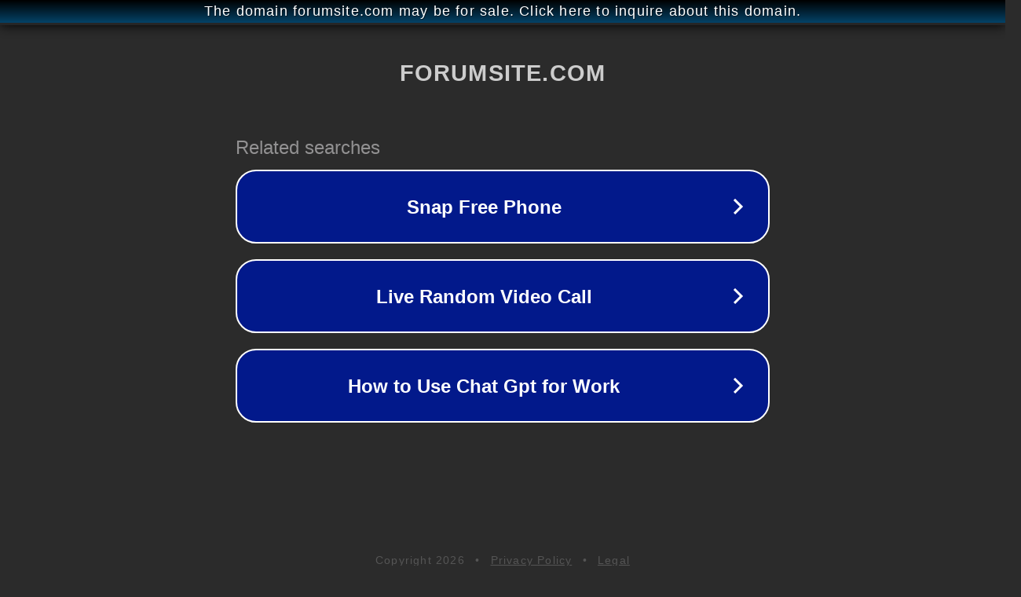

--- FILE ---
content_type: text/html; charset=utf-8
request_url: http://forumsite.com/
body_size: 1042
content:
<!doctype html>
<html data-adblockkey="MFwwDQYJKoZIhvcNAQEBBQADSwAwSAJBANDrp2lz7AOmADaN8tA50LsWcjLFyQFcb/P2Txc58oYOeILb3vBw7J6f4pamkAQVSQuqYsKx3YzdUHCvbVZvFUsCAwEAAQ==_lgVjwcgXKjXyPisFGvRzqoq5y7ryRpnL0ZhyAaK7afPp7kHzeURwrpGzdJ3PKUkogduJGtiXyP3e8yLHELNsvw==" lang="en" style="background: #2B2B2B;">
<head>
    <meta charset="utf-8">
    <meta name="viewport" content="width=device-width, initial-scale=1">
    <link rel="icon" href="[data-uri]">
    <link rel="preconnect" href="https://www.google.com" crossorigin>
</head>
<body>
<div id="target" style="opacity: 0"></div>
<script>window.park = "[base64]";</script>
<script src="/bJaKQmJNu.js"></script>
</body>
</html>
